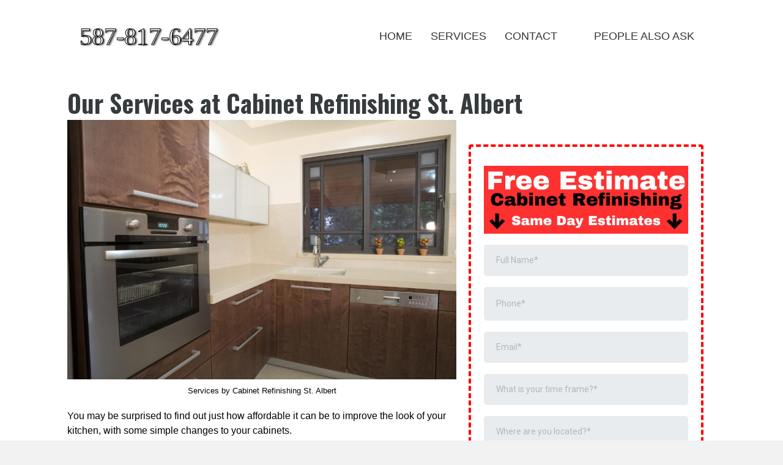

--- FILE ---
content_type: text/html; charset=UTF-8
request_url: https://cabinetrefinishingstalbert.com/services/
body_size: 13367
content:
<!DOCTYPE html>
<html lang="en-US" prefix="og: https://ogp.me/ns#">
<head>
<meta charset="UTF-8" />
<meta name="viewport" content="width=device-width, initial-scale=1.0" />
<meta http-equiv="X-UA-Compatible" content="IE=edge" />
<link rel="profile" href="http://gmpg.org/xfn/11" />
<link rel="pingback" href="https://cabinetrefinishingstalbert.com/xmlrpc.php" />
<!--[if lt IE 9]>
	<script src="https://cabinetrefinishingstalbert.com/wp-content/themes/bb-theme/js/html5shiv.js"></script>
	<script src="https://cabinetrefinishingstalbert.com/wp-content/themes/bb-theme/js/respond.min.js"></script>
<![endif]-->
	<meta name="robots" content="index" />
<script>window.__SA_DYO_INITIALIZED__=true;</script>

<!-- Search Engine Optimization by Rank Math - https://rankmath.com/ -->
<title>Services - Cabinet Refinishing St. Albert</title>
<meta name="description" content="Services we offer include cabinet refinishing and refacing as well as residential and commercial professional painting in St. Albert."/>
<meta name="robots" content="follow, index, max-snippet:-1, max-video-preview:-1, max-image-preview:large"/>
<link rel="canonical" href="https://cabinetrefinishingstalbert.com/services/" />
<meta property="og:locale" content="en_US" />
<meta property="og:type" content="article" />
<meta property="og:title" content="Services - Cabinet Refinishing St. Albert" />
<meta property="og:description" content="Services we offer include cabinet refinishing and refacing as well as residential and commercial professional painting in St. Albert." />
<meta property="og:url" content="https://cabinetrefinishingstalbert.com/services/" />
<meta property="og:site_name" content="Cabinet Refinishing St. Albert" />
<meta property="og:updated_time" content="2024-04-01T19:06:31+00:00" />
<meta property="og:image" content="https://cabinetrefinishingstalbert.com/wp-content/uploads/2021/01/Cabinet-Refinishing-St-Albert-Services-1024x683.jpg" />
<meta property="og:image:secure_url" content="https://cabinetrefinishingstalbert.com/wp-content/uploads/2021/01/Cabinet-Refinishing-St-Albert-Services-1024x683.jpg" />
<meta property="og:image:width" content="1024" />
<meta property="og:image:height" content="683" />
<meta property="og:image:alt" content="Services by Cabinet Refinishing St. Albert" />
<meta property="og:image:type" content="image/jpeg" />
<meta property="article:published_time" content="2017-07-22T08:41:44+00:00" />
<meta property="article:modified_time" content="2024-04-01T19:06:31+00:00" />
<meta name="twitter:card" content="summary_large_image" />
<meta name="twitter:title" content="Services - Cabinet Refinishing St. Albert" />
<meta name="twitter:description" content="Services we offer include cabinet refinishing and refacing as well as residential and commercial professional painting in St. Albert." />
<meta name="twitter:image" content="https://cabinetrefinishingstalbert.com/wp-content/uploads/2021/01/Cabinet-Refinishing-St-Albert-Services-1024x683.jpg" />
<meta name="twitter:label1" content="Time to read" />
<meta name="twitter:data1" content="1 minute" />
<script type="application/ld+json" class="rank-math-schema">{"@context":"https://schema.org","@graph":[{"@type":"Place","@id":"https://cabinetrefinishingstalbert.com/#place","address":{"@type":"PostalAddress","addressLocality":"St. Alberta","addressRegion":"Alberta"}},{"@type":"Organization","@id":"https://cabinetrefinishingstalbert.com/#organization","name":"Cabinet Refinishing St. Albert","url":"https://cabinetrefinishingstalbert.com","address":{"@type":"PostalAddress","addressLocality":"St. Alberta","addressRegion":"Alberta"},"description":"Cabinet refinishing experts located in St. Albert Alberta and serving all surrounding areas. ","location":{"@id":"https://cabinetrefinishingstalbert.com/#place"}},{"@type":"WebSite","@id":"https://cabinetrefinishingstalbert.com/#website","url":"https://cabinetrefinishingstalbert.com","name":"Cabinet Refinishing St. Albert","publisher":{"@id":"https://cabinetrefinishingstalbert.com/#organization"},"inLanguage":"en-US"},{"@type":"ImageObject","@id":"https://cabinetrefinishingstalbert.com/wp-content/uploads/2021/01/Cabinet-Refinishing-St-Albert-Services.jpg","url":"https://cabinetrefinishingstalbert.com/wp-content/uploads/2021/01/Cabinet-Refinishing-St-Albert-Services.jpg","width":"2121","height":"1414","caption":"Services by Cabinet Refinishing St. Albert","inLanguage":"en-US"},{"@type":"WebPage","@id":"https://cabinetrefinishingstalbert.com/services/#webpage","url":"https://cabinetrefinishingstalbert.com/services/","name":"Services - Cabinet Refinishing St. Albert","datePublished":"2017-07-22T08:41:44+00:00","dateModified":"2024-04-01T19:06:31+00:00","isPartOf":{"@id":"https://cabinetrefinishingstalbert.com/#website"},"primaryImageOfPage":{"@id":"https://cabinetrefinishingstalbert.com/wp-content/uploads/2021/01/Cabinet-Refinishing-St-Albert-Services.jpg"},"inLanguage":"en-US"},{"@type":"Person","@id":"https://cabinetrefinishingstalbert.com/author/mwhitney/","name":"mwhitney","url":"https://cabinetrefinishingstalbert.com/author/mwhitney/","image":{"@type":"ImageObject","@id":"https://secure.gravatar.com/avatar/f713962847381d1dc753911c5549342dc8b0875e70196d6db2b1262f145933d9?s=96&amp;d=mm&amp;r=g","url":"https://secure.gravatar.com/avatar/f713962847381d1dc753911c5549342dc8b0875e70196d6db2b1262f145933d9?s=96&amp;d=mm&amp;r=g","caption":"mwhitney","inLanguage":"en-US"},"worksFor":{"@id":"https://cabinetrefinishingstalbert.com/#organization"}},{"@type":"Article","headline":"Services - Cabinet Refinishing St. Albert","keywords":"Services","datePublished":"2017-07-22T08:41:44+00:00","dateModified":"2024-04-01T19:06:31+00:00","author":{"@id":"https://cabinetrefinishingstalbert.com/author/mwhitney/","name":"mwhitney"},"publisher":{"@id":"https://cabinetrefinishingstalbert.com/#organization"},"description":"Services we offer include cabinet refinishing and refacing as well as residential and commercial professional painting in St. Albert.","name":"Services - Cabinet Refinishing St. Albert","@id":"https://cabinetrefinishingstalbert.com/services/#richSnippet","isPartOf":{"@id":"https://cabinetrefinishingstalbert.com/services/#webpage"},"image":{"@id":"https://cabinetrefinishingstalbert.com/wp-content/uploads/2021/01/Cabinet-Refinishing-St-Albert-Services.jpg"},"inLanguage":"en-US","mainEntityOfPage":{"@id":"https://cabinetrefinishingstalbert.com/services/#webpage"}}]}</script>
<!-- /Rank Math WordPress SEO plugin -->

<link rel='dns-prefetch' href='//www.googletagmanager.com' />
<link rel='dns-prefetch' href='//fonts.googleapis.com' />
<link href='https://fonts.gstatic.com' crossorigin rel='preconnect' />
<link rel="alternate" type="application/rss+xml" title="Cabinet Refinishing St. Albert &raquo; Feed" href="https://cabinetrefinishingstalbert.com/feed/" />
<link rel="alternate" title="oEmbed (JSON)" type="application/json+oembed" href="https://cabinetrefinishingstalbert.com/wp-json/oembed/1.0/embed?url=https%3A%2F%2Fcabinetrefinishingstalbert.com%2Fservices%2F" />
<link rel="alternate" title="oEmbed (XML)" type="text/xml+oembed" href="https://cabinetrefinishingstalbert.com/wp-json/oembed/1.0/embed?url=https%3A%2F%2Fcabinetrefinishingstalbert.com%2Fservices%2F&#038;format=xml" />

<!-- LCSEO current path: services -->
<!-- LCSEO: no overrides found -->
<style id='wp-img-auto-sizes-contain-inline-css'>
img:is([sizes=auto i],[sizes^="auto," i]){contain-intrinsic-size:3000px 1500px}
/*# sourceURL=wp-img-auto-sizes-contain-inline-css */
</style>

<style id='wp-emoji-styles-inline-css'>

	img.wp-smiley, img.emoji {
		display: inline !important;
		border: none !important;
		box-shadow: none !important;
		height: 1em !important;
		width: 1em !important;
		margin: 0 0.07em !important;
		vertical-align: -0.1em !important;
		background: none !important;
		padding: 0 !important;
	}
/*# sourceURL=wp-emoji-styles-inline-css */
</style>
<link rel='stylesheet' id='wp-block-library-css' href='https://cabinetrefinishingstalbert.com/wp-includes/css/dist/block-library/style.min.css?ver=6.9' media='all' />
<style id='global-styles-inline-css'>
:root{--wp--preset--aspect-ratio--square: 1;--wp--preset--aspect-ratio--4-3: 4/3;--wp--preset--aspect-ratio--3-4: 3/4;--wp--preset--aspect-ratio--3-2: 3/2;--wp--preset--aspect-ratio--2-3: 2/3;--wp--preset--aspect-ratio--16-9: 16/9;--wp--preset--aspect-ratio--9-16: 9/16;--wp--preset--color--black: #000000;--wp--preset--color--cyan-bluish-gray: #abb8c3;--wp--preset--color--white: #ffffff;--wp--preset--color--pale-pink: #f78da7;--wp--preset--color--vivid-red: #cf2e2e;--wp--preset--color--luminous-vivid-orange: #ff6900;--wp--preset--color--luminous-vivid-amber: #fcb900;--wp--preset--color--light-green-cyan: #7bdcb5;--wp--preset--color--vivid-green-cyan: #00d084;--wp--preset--color--pale-cyan-blue: #8ed1fc;--wp--preset--color--vivid-cyan-blue: #0693e3;--wp--preset--color--vivid-purple: #9b51e0;--wp--preset--color--fl-heading-text: #333333;--wp--preset--color--fl-body-bg: #f2f2f2;--wp--preset--color--fl-body-text: #000000;--wp--preset--color--fl-accent: #2b7bb9;--wp--preset--color--fl-accent-hover: #2b7bb9;--wp--preset--color--fl-topbar-bg: #ffffff;--wp--preset--color--fl-topbar-text: #757575;--wp--preset--color--fl-topbar-link: #2b7bb9;--wp--preset--color--fl-topbar-hover: #2b7bb9;--wp--preset--color--fl-header-bg: #ffffff;--wp--preset--color--fl-header-text: #757575;--wp--preset--color--fl-header-link: #757575;--wp--preset--color--fl-header-hover: #2b7bb9;--wp--preset--color--fl-nav-bg: #ffffff;--wp--preset--color--fl-nav-link: #757575;--wp--preset--color--fl-nav-hover: #2b7bb9;--wp--preset--color--fl-content-bg: #ffffff;--wp--preset--color--fl-footer-widgets-bg: #ffffff;--wp--preset--color--fl-footer-widgets-text: #757575;--wp--preset--color--fl-footer-widgets-link: #2b7bb9;--wp--preset--color--fl-footer-widgets-hover: #2b7bb9;--wp--preset--color--fl-footer-bg: #ffffff;--wp--preset--color--fl-footer-text: #262626;--wp--preset--color--fl-footer-link: #2b7bb9;--wp--preset--color--fl-footer-hover: #2b7bb9;--wp--preset--gradient--vivid-cyan-blue-to-vivid-purple: linear-gradient(135deg,rgb(6,147,227) 0%,rgb(155,81,224) 100%);--wp--preset--gradient--light-green-cyan-to-vivid-green-cyan: linear-gradient(135deg,rgb(122,220,180) 0%,rgb(0,208,130) 100%);--wp--preset--gradient--luminous-vivid-amber-to-luminous-vivid-orange: linear-gradient(135deg,rgb(252,185,0) 0%,rgb(255,105,0) 100%);--wp--preset--gradient--luminous-vivid-orange-to-vivid-red: linear-gradient(135deg,rgb(255,105,0) 0%,rgb(207,46,46) 100%);--wp--preset--gradient--very-light-gray-to-cyan-bluish-gray: linear-gradient(135deg,rgb(238,238,238) 0%,rgb(169,184,195) 100%);--wp--preset--gradient--cool-to-warm-spectrum: linear-gradient(135deg,rgb(74,234,220) 0%,rgb(151,120,209) 20%,rgb(207,42,186) 40%,rgb(238,44,130) 60%,rgb(251,105,98) 80%,rgb(254,248,76) 100%);--wp--preset--gradient--blush-light-purple: linear-gradient(135deg,rgb(255,206,236) 0%,rgb(152,150,240) 100%);--wp--preset--gradient--blush-bordeaux: linear-gradient(135deg,rgb(254,205,165) 0%,rgb(254,45,45) 50%,rgb(107,0,62) 100%);--wp--preset--gradient--luminous-dusk: linear-gradient(135deg,rgb(255,203,112) 0%,rgb(199,81,192) 50%,rgb(65,88,208) 100%);--wp--preset--gradient--pale-ocean: linear-gradient(135deg,rgb(255,245,203) 0%,rgb(182,227,212) 50%,rgb(51,167,181) 100%);--wp--preset--gradient--electric-grass: linear-gradient(135deg,rgb(202,248,128) 0%,rgb(113,206,126) 100%);--wp--preset--gradient--midnight: linear-gradient(135deg,rgb(2,3,129) 0%,rgb(40,116,252) 100%);--wp--preset--font-size--small: 13px;--wp--preset--font-size--medium: 20px;--wp--preset--font-size--large: 36px;--wp--preset--font-size--x-large: 42px;--wp--preset--spacing--20: 0.44rem;--wp--preset--spacing--30: 0.67rem;--wp--preset--spacing--40: 1rem;--wp--preset--spacing--50: 1.5rem;--wp--preset--spacing--60: 2.25rem;--wp--preset--spacing--70: 3.38rem;--wp--preset--spacing--80: 5.06rem;--wp--preset--shadow--natural: 6px 6px 9px rgba(0, 0, 0, 0.2);--wp--preset--shadow--deep: 12px 12px 50px rgba(0, 0, 0, 0.4);--wp--preset--shadow--sharp: 6px 6px 0px rgba(0, 0, 0, 0.2);--wp--preset--shadow--outlined: 6px 6px 0px -3px rgb(255, 255, 255), 6px 6px rgb(0, 0, 0);--wp--preset--shadow--crisp: 6px 6px 0px rgb(0, 0, 0);}:where(.is-layout-flex){gap: 0.5em;}:where(.is-layout-grid){gap: 0.5em;}body .is-layout-flex{display: flex;}.is-layout-flex{flex-wrap: wrap;align-items: center;}.is-layout-flex > :is(*, div){margin: 0;}body .is-layout-grid{display: grid;}.is-layout-grid > :is(*, div){margin: 0;}:where(.wp-block-columns.is-layout-flex){gap: 2em;}:where(.wp-block-columns.is-layout-grid){gap: 2em;}:where(.wp-block-post-template.is-layout-flex){gap: 1.25em;}:where(.wp-block-post-template.is-layout-grid){gap: 1.25em;}.has-black-color{color: var(--wp--preset--color--black) !important;}.has-cyan-bluish-gray-color{color: var(--wp--preset--color--cyan-bluish-gray) !important;}.has-white-color{color: var(--wp--preset--color--white) !important;}.has-pale-pink-color{color: var(--wp--preset--color--pale-pink) !important;}.has-vivid-red-color{color: var(--wp--preset--color--vivid-red) !important;}.has-luminous-vivid-orange-color{color: var(--wp--preset--color--luminous-vivid-orange) !important;}.has-luminous-vivid-amber-color{color: var(--wp--preset--color--luminous-vivid-amber) !important;}.has-light-green-cyan-color{color: var(--wp--preset--color--light-green-cyan) !important;}.has-vivid-green-cyan-color{color: var(--wp--preset--color--vivid-green-cyan) !important;}.has-pale-cyan-blue-color{color: var(--wp--preset--color--pale-cyan-blue) !important;}.has-vivid-cyan-blue-color{color: var(--wp--preset--color--vivid-cyan-blue) !important;}.has-vivid-purple-color{color: var(--wp--preset--color--vivid-purple) !important;}.has-black-background-color{background-color: var(--wp--preset--color--black) !important;}.has-cyan-bluish-gray-background-color{background-color: var(--wp--preset--color--cyan-bluish-gray) !important;}.has-white-background-color{background-color: var(--wp--preset--color--white) !important;}.has-pale-pink-background-color{background-color: var(--wp--preset--color--pale-pink) !important;}.has-vivid-red-background-color{background-color: var(--wp--preset--color--vivid-red) !important;}.has-luminous-vivid-orange-background-color{background-color: var(--wp--preset--color--luminous-vivid-orange) !important;}.has-luminous-vivid-amber-background-color{background-color: var(--wp--preset--color--luminous-vivid-amber) !important;}.has-light-green-cyan-background-color{background-color: var(--wp--preset--color--light-green-cyan) !important;}.has-vivid-green-cyan-background-color{background-color: var(--wp--preset--color--vivid-green-cyan) !important;}.has-pale-cyan-blue-background-color{background-color: var(--wp--preset--color--pale-cyan-blue) !important;}.has-vivid-cyan-blue-background-color{background-color: var(--wp--preset--color--vivid-cyan-blue) !important;}.has-vivid-purple-background-color{background-color: var(--wp--preset--color--vivid-purple) !important;}.has-black-border-color{border-color: var(--wp--preset--color--black) !important;}.has-cyan-bluish-gray-border-color{border-color: var(--wp--preset--color--cyan-bluish-gray) !important;}.has-white-border-color{border-color: var(--wp--preset--color--white) !important;}.has-pale-pink-border-color{border-color: var(--wp--preset--color--pale-pink) !important;}.has-vivid-red-border-color{border-color: var(--wp--preset--color--vivid-red) !important;}.has-luminous-vivid-orange-border-color{border-color: var(--wp--preset--color--luminous-vivid-orange) !important;}.has-luminous-vivid-amber-border-color{border-color: var(--wp--preset--color--luminous-vivid-amber) !important;}.has-light-green-cyan-border-color{border-color: var(--wp--preset--color--light-green-cyan) !important;}.has-vivid-green-cyan-border-color{border-color: var(--wp--preset--color--vivid-green-cyan) !important;}.has-pale-cyan-blue-border-color{border-color: var(--wp--preset--color--pale-cyan-blue) !important;}.has-vivid-cyan-blue-border-color{border-color: var(--wp--preset--color--vivid-cyan-blue) !important;}.has-vivid-purple-border-color{border-color: var(--wp--preset--color--vivid-purple) !important;}.has-vivid-cyan-blue-to-vivid-purple-gradient-background{background: var(--wp--preset--gradient--vivid-cyan-blue-to-vivid-purple) !important;}.has-light-green-cyan-to-vivid-green-cyan-gradient-background{background: var(--wp--preset--gradient--light-green-cyan-to-vivid-green-cyan) !important;}.has-luminous-vivid-amber-to-luminous-vivid-orange-gradient-background{background: var(--wp--preset--gradient--luminous-vivid-amber-to-luminous-vivid-orange) !important;}.has-luminous-vivid-orange-to-vivid-red-gradient-background{background: var(--wp--preset--gradient--luminous-vivid-orange-to-vivid-red) !important;}.has-very-light-gray-to-cyan-bluish-gray-gradient-background{background: var(--wp--preset--gradient--very-light-gray-to-cyan-bluish-gray) !important;}.has-cool-to-warm-spectrum-gradient-background{background: var(--wp--preset--gradient--cool-to-warm-spectrum) !important;}.has-blush-light-purple-gradient-background{background: var(--wp--preset--gradient--blush-light-purple) !important;}.has-blush-bordeaux-gradient-background{background: var(--wp--preset--gradient--blush-bordeaux) !important;}.has-luminous-dusk-gradient-background{background: var(--wp--preset--gradient--luminous-dusk) !important;}.has-pale-ocean-gradient-background{background: var(--wp--preset--gradient--pale-ocean) !important;}.has-electric-grass-gradient-background{background: var(--wp--preset--gradient--electric-grass) !important;}.has-midnight-gradient-background{background: var(--wp--preset--gradient--midnight) !important;}.has-small-font-size{font-size: var(--wp--preset--font-size--small) !important;}.has-medium-font-size{font-size: var(--wp--preset--font-size--medium) !important;}.has-large-font-size{font-size: var(--wp--preset--font-size--large) !important;}.has-x-large-font-size{font-size: var(--wp--preset--font-size--x-large) !important;}
/*# sourceURL=global-styles-inline-css */
</style>

<style id='classic-theme-styles-inline-css'>
/*! This file is auto-generated */
.wp-block-button__link{color:#fff;background-color:#32373c;border-radius:9999px;box-shadow:none;text-decoration:none;padding:calc(.667em + 2px) calc(1.333em + 2px);font-size:1.125em}.wp-block-file__button{background:#32373c;color:#fff;text-decoration:none}
/*# sourceURL=/wp-includes/css/classic-themes.min.css */
</style>
<link rel='stylesheet' id='fl-builder-layout-30-css' href='https://cabinetrefinishingstalbert.com/wp-content/uploads/bb-plugin/cache/30-layout.css?ver=a51c63837323f9e8164ce847f70940ca' media='all' />
<link rel='stylesheet' id='dashicons-css' href='https://cabinetrefinishingstalbert.com/wp-includes/css/dashicons.min.css?ver=6.9' media='all' />
<link rel='stylesheet' id='LeadConnector-css' href='https://cabinetrefinishingstalbert.com/wp-content/plugins/leadconnector/public/css/lc-public.css?ver=3.0.18' media='all' />
<link rel='stylesheet' id='lc-theme-fixes-css' href='https://cabinetrefinishingstalbert.com/wp-content/plugins/leadconnector/assets/css/theme-fixes.css?ver=1768595429' media='all' />
<link rel='stylesheet' id='jquery-magnificpopup-css' href='https://cabinetrefinishingstalbert.com/wp-content/plugins/bb-plugin/css/jquery.magnificpopup.min.css?ver=2.10.0.5' media='all' />
<link rel='stylesheet' id='bootstrap-css' href='https://cabinetrefinishingstalbert.com/wp-content/themes/bb-theme/css/bootstrap.min.css?ver=1.7.19.1' media='all' />
<link rel='stylesheet' id='fl-automator-skin-css' href='https://cabinetrefinishingstalbert.com/wp-content/uploads/bb-theme/skin-6932591f0a1a3.css?ver=1.7.19.1' media='all' />
<link rel='stylesheet' id='fl-child-theme-css' href='https://cabinetrefinishingstalbert.com/wp-content/themes/bb-theme-child/style.css?ver=6.9' media='all' />
<link rel='stylesheet' id='fl-builder-google-fonts-b7324d42ac697bb1127c58811854661e-css' href='//fonts.googleapis.com/css?family=Oswald%3A700&#038;ver=6.9' media='all' />
<script src="https://cabinetrefinishingstalbert.com/wp-includes/js/jquery/jquery.min.js?ver=3.7.1" id="jquery-core-js"></script>
<script src="https://cabinetrefinishingstalbert.com/wp-includes/js/jquery/jquery-migrate.min.js?ver=3.4.1" id="jquery-migrate-js"></script>

<!-- Google tag (gtag.js) snippet added by Site Kit -->
<!-- Google Analytics snippet added by Site Kit -->
<script src="https://www.googletagmanager.com/gtag/js?id=GT-MKPDN7TQ" id="google_gtagjs-js" async></script>
<script id="google_gtagjs-js-after">
window.dataLayer = window.dataLayer || [];function gtag(){dataLayer.push(arguments);}
gtag("set","linker",{"domains":["cabinetrefinishingstalbert.com"]});
gtag("js", new Date());
gtag("set", "developer_id.dZTNiMT", true);
gtag("config", "GT-MKPDN7TQ");
 window._googlesitekit = window._googlesitekit || {}; window._googlesitekit.throttledEvents = []; window._googlesitekit.gtagEvent = (name, data) => { var key = JSON.stringify( { name, data } ); if ( !! window._googlesitekit.throttledEvents[ key ] ) { return; } window._googlesitekit.throttledEvents[ key ] = true; setTimeout( () => { delete window._googlesitekit.throttledEvents[ key ]; }, 5 ); gtag( "event", name, { ...data, event_source: "site-kit" } ); }; 
//# sourceURL=google_gtagjs-js-after
</script>
<link rel="https://api.w.org/" href="https://cabinetrefinishingstalbert.com/wp-json/" /><link rel="alternate" title="JSON" type="application/json" href="https://cabinetrefinishingstalbert.com/wp-json/wp/v2/pages/30" /><link rel="EditURI" type="application/rsd+xml" title="RSD" href="https://cabinetrefinishingstalbert.com/xmlrpc.php?rsd" />
<meta name="generator" content="WordPress 6.9" />
<link rel='shortlink' href='https://cabinetrefinishingstalbert.com/?p=30' />
<meta name="generator" content="Site Kit by Google 1.170.0" /><style id="mystickymenu" type="text/css">#mysticky-nav { width:100%; position: static; height: auto !important; }#mysticky-nav.wrapfixed { position:fixed; left: 0px; margin-top:0px;  z-index: 99990; -webkit-transition: 0.3s; -moz-transition: 0.3s; -o-transition: 0.3s; transition: 0.3s; -ms-filter:"progid:DXImageTransform.Microsoft.Alpha(Opacity=90)"; filter: alpha(opacity=90); opacity:0.9; background-color: #f7f5e7;}#mysticky-nav.wrapfixed .myfixed{ background-color: #f7f5e7; position: relative;top: auto;left: auto;right: auto;}#mysticky-nav .myfixed { margin:0 auto; float:none; border:0px; background:none; max-width:100%; }</style>			<style type="text/css">
																															</style>
			<script src="https://widgets.leadconnectorhq.com/loader.js" data-resources-url="https://widgets.leadconnectorhq.com/chat-widget/loader.js" data-widget-id="67c8c7f15b4b0078486dea37" data-server-u-r-l="https://services.leadconnectorhq.com/forms" data-marketplace-u-r-l="https://services.leadconnectorhq.com"></script>		<style id="wp-custom-css">
			.grecaptcha-badge { 
    visibility: hidden;
}
		</style>
		<script>
document.addEventListener('wpcf7mailsent', function(event) {
	location = '/success/';
}, false );
</script>
<script>
jQuery(document).ready(function( $ ) {
$(".fl-page-header-logo a").attr("href", "tel:5878176477");
});
</script>
<link href="https://fonts.googleapis.com/css?family=Montserrat:100,100i,200,200i,300,300i,400,400i,500,500i,600,600i,700,700i,800,800i,900,900i" rel="stylesheet">
	<!-- Global site tag (gtag.js) - Google Analytics -->
<script async src="https://www.googletagmanager.com/gtag/js?id=UA-188904495-1"></script>
<script>
  window.dataLayer = window.dataLayer || [];
  function gtag(){dataLayer.push(arguments);}
  gtag('js', new Date());

  gtag('config', 'UA-188904495-1');
</script>

</head>

<body class="wp-singular page-template-default page page-id-30 wp-theme-bb-theme wp-child-theme-bb-theme-child fl-builder fl-builder-2-10-0-5 fl-theme-1-7-19-1 fl-no-js fl-framework-bootstrap fl-preset-default fl-full-width" itemscope="itemscope" itemtype="http://schema.org/WebPage">
<a aria-label="Skip to content" class="fl-screen-reader-text" href="#fl-main-content">Skip to content</a><div class="fl-page">
	<header class="fl-page-header fl-page-header-primary fl-page-nav-right fl-page-nav-toggle-button fl-page-nav-toggle-visible-mobile" itemscope="itemscope" itemtype="https://schema.org/WPHeader"  role="banner">
	<div class="fl-page-header-wrap">
		<div class="fl-page-header-container container">
			<div class="fl-page-header-row row">
				<div class="col-sm-12 col-md-4 fl-page-header-logo-col">
					<div class="fl-page-header-logo" itemscope="itemscope" itemtype="https://schema.org/Organization">
						<a href="https://cabinetrefinishingstalbert.com/" itemprop="url"><div class="fl-logo-text" itemprop="name">587-817-6477</div></a>
											</div>
				</div>
				<div class="col-sm-12 col-md-8 fl-page-nav-col">
					<div class="fl-page-nav-wrap">
						<nav class="fl-page-nav fl-nav navbar navbar-default navbar-expand-md" aria-label="Header Menu" itemscope="itemscope" itemtype="https://schema.org/SiteNavigationElement" role="navigation">
							<button type="button" class="navbar-toggle navbar-toggler" data-toggle="collapse" data-target=".fl-page-nav-collapse">
								<span>Menu</span>
							</button>
							<div class="fl-page-nav-collapse collapse navbar-collapse">
								<ul id="menu-main-menu" class="nav navbar-nav navbar-right menu fl-theme-menu"><li id="menu-item-39" class="menu-item menu-item-type-post_type menu-item-object-page menu-item-home menu-item-39 nav-item"><a href="https://cabinetrefinishingstalbert.com/" class="nav-link">Home</a></li>
<li id="menu-item-38" class="menu-item menu-item-type-post_type menu-item-object-page current-menu-item page_item page-item-30 current_page_item menu-item-has-children menu-item-38 nav-item"><a href="https://cabinetrefinishingstalbert.com/services/" aria-current="page" class="nav-link">Services</a><div class="fl-submenu-icon-wrap"><span class="fl-submenu-toggle-icon"></span></div>
<ul class="sub-menu">
	<li id="menu-item-1213" class="menu-item menu-item-type-custom menu-item-object-custom menu-item-1213 nav-item"><a href="https://cabinetrefinishingstalbert.com/cabinet-refinishing/" class="nav-link">Cabinet Refinishing</a></li>
	<li id="menu-item-37" class="menu-item menu-item-type-post_type menu-item-object-page menu-item-37 nav-item"><a href="https://cabinetrefinishingstalbert.com/kitchen-cabinet-refinishing/" class="nav-link">Kitchen Cabinet Refinishing</a></li>
	<li id="menu-item-74" class="menu-item menu-item-type-post_type menu-item-object-page menu-item-74 nav-item"><a href="https://cabinetrefinishingstalbert.com/kitchen-cabinet-refacing/" class="nav-link">Kitchen Cabinet Refacing</a></li>
	<li id="menu-item-73" class="menu-item menu-item-type-post_type menu-item-object-page menu-item-73 nav-item"><a href="https://cabinetrefinishingstalbert.com/kitchen-cabinet-repainting/" class="nav-link">Kitchen Cabinet Repainting</a></li>
	<li id="menu-item-72" class="menu-item menu-item-type-post_type menu-item-object-page menu-item-72 nav-item"><a href="https://cabinetrefinishingstalbert.com/residential-painting/" class="nav-link">Residential Painting</a></li>
	<li id="menu-item-284" class="menu-item menu-item-type-post_type menu-item-object-page menu-item-284 nav-item"><a href="https://cabinetrefinishingstalbert.com/commercial-painting/" class="nav-link">Commercial Painting</a></li>
	<li id="menu-item-285" class="menu-item menu-item-type-post_type menu-item-object-page menu-item-285 nav-item"><a href="https://cabinetrefinishingstalbert.com/house-painters/" class="nav-link">House Painters</a></li>
</ul>
</li>
<li id="menu-item-76" class="menu-item menu-item-type-post_type menu-item-object-page menu-item-has-children menu-item-76 nav-item"><a href="https://cabinetrefinishingstalbert.com/contact/" class="nav-link">Contact</a><div class="fl-submenu-icon-wrap"><span class="fl-submenu-toggle-icon"></span></div>
<ul class="sub-menu">
	<li id="menu-item-75" class="menu-item menu-item-type-post_type menu-item-object-page menu-item-75 nav-item"><a href="https://cabinetrefinishingstalbert.com/about/" class="nav-link">About</a></li>
</ul>
</li>
<li id="menu-item-708" class="menu-item menu-item-type-custom menu-item-object-custom menu-item-708 nav-item"><a href="https://www.facebook.com/Cabinet-Refinishing-St-Albert-105080135432482" class="nav-link"><i class="fab fa-facebook-square"></i></a></li>
<li id="menu-item-1240" class="menu-item menu-item-type-post_type menu-item-object-page menu-item-1240 nav-item"><a href="https://cabinetrefinishingstalbert.com/cabinet-refinishing-in-st-albert-alberta/" class="nav-link">People Also Ask</a></li>
</ul>							</div>
						</nav>
					</div>
				</div>
			</div>
		</div>
	</div>
</header><!-- .fl-page-header -->
	<div class="fl-page-content" itemprop="mainContentOfPage">
	
		
<div class="fl-content-full container">
	<div class="row">
		<div class="fl-content col-md-12">
			<article class="fl-post post-30 page type-page status-publish has-post-thumbnail hentry" id="fl-post-30" itemscope="itemscope" itemtype="https://schema.org/CreativeWork">

			<div class="fl-post-content clearfix" itemprop="text">
		<div class="fl-builder-content fl-builder-content-30 fl-builder-content-primary fl-builder-global-templates-locked" data-post-id="30"><div class="fl-row fl-row-fixed-width fl-row-bg-none fl-node-59730fe369fa8 fl-row-default-height fl-row-align-center" data-node="59730fe369fa8">
	<div class="fl-row-content-wrap">
						<div class="fl-row-content fl-row-fixed-width fl-node-content">
		
<div class="fl-col-group fl-node-5b993b199ad96" data-node="5b993b199ad96">
			<div class="fl-col fl-node-5b993b199b010 fl-col-bg-color" data-node="5b993b199b010">
	<div class="fl-col-content fl-node-content"><div class="fl-module fl-module-heading fl-node-597311e430473" data-node="597311e430473">
	<div class="fl-module-content fl-node-content">
		<h1 class="fl-heading">
		<span class="fl-heading-text">Our Services at Cabinet Refinishing St. Albert</span>
	</h1>
	</div>
</div>
</div>
</div>
	</div>

<div class="fl-col-group fl-node-5b8e66f3e7d80" data-node="5b8e66f3e7d80">
			<div class="fl-col fl-node-5b8e66f3e830c fl-col-bg-color" data-node="5b8e66f3e830c">
	<div class="fl-col-content fl-node-content"><div class="fl-module fl-module-photo fl-node-5b993b5834a84" data-node="5b993b5834a84">
	<div class="fl-module-content fl-node-content">
		<div role="figure" aria-labelledby="caption-5b993b5834a84" class="fl-photo fl-photo-align-center" itemscope itemtype="https://schema.org/ImageObject">
	<div class="fl-photo-content fl-photo-img-jpg">
				<img fetchpriority="high" decoding="async" class="fl-photo-img wp-image-572 size-large" src="https://cabinetrefinishingstalbert.com/wp-content/uploads/2021/01/Cabinet-Refinishing-St-Albert-Services-1024x683.jpg" alt="Services by Cabinet Refinishing St. Albert" height="683" width="1024" title="Cabinet Refinishing St Albert - Services"  itemprop="image" srcset="https://cabinetrefinishingstalbert.com/wp-content/uploads/2021/01/Cabinet-Refinishing-St-Albert-Services-1024x683.jpg 1024w, https://cabinetrefinishingstalbert.com/wp-content/uploads/2021/01/Cabinet-Refinishing-St-Albert-Services-300x200.jpg 300w, https://cabinetrefinishingstalbert.com/wp-content/uploads/2021/01/Cabinet-Refinishing-St-Albert-Services-768x512.jpg 768w, https://cabinetrefinishingstalbert.com/wp-content/uploads/2021/01/Cabinet-Refinishing-St-Albert-Services-1536x1024.jpg 1536w, https://cabinetrefinishingstalbert.com/wp-content/uploads/2021/01/Cabinet-Refinishing-St-Albert-Services-2048x1365.jpg 2048w" sizes="(max-width: 1024px) 100vw, 1024px" />
					</div>
		<div id="caption-5b993b5834a84" itemprop="caption" class="fl-photo-caption fl-photo-caption-below">Services by Cabinet Refinishing St. Albert</div>
	</div>
	</div>
</div>
<div class="fl-module fl-module-rich-text fl-node-5973106c11dca" data-node="5973106c11dca">
	<div class="fl-module-content fl-node-content">
		<div class="fl-rich-text">
	<p>You may be surprised to find out just how affordable it can be to improve the look of your kitchen, with some simple changes to your cabinets.</p>
<p>If you’re tired of the appearance of your kitchen and are looking for a way to update its appearance, consider contacting Cabinet Refinishing St. Albert to refinish, repaint, or reface it for you.</p>
<p>It doesn’t matter what condition your kitchen may currently be in, we have the skills needed to make it look better than it looks now.</p>
<p>These are some rather easy changes that can be made to your kitchen cabinets that will have a great impact on the appearance of your kitchen.</p>
<p>When you want to receive the best value for your money, you're sure to do so by allowing us to assume responsibility for the work that has to be done.</p>
<p>&nbsp;</p>
<ul>
<li><a href="https://cabinetrefinishingstalbert.com/kitchen-cabinet-refinishing/"><strong>Kitchen Cabinet Refinishing</strong></a></li>
<li><a href="https://cabinetrefinishingstalbert.com/kitchen-cabinet-refacing/"><strong>Kitchen Cabinet Refacing</strong></a></li>
<li><a href="https://cabinetrefinishingstalbert.com/kitchen-cabinet-repainting/"><strong>Kitchen Cabinet Repainting</strong></a></li>
<li><a href="https://cabinetrefinishingstalbert.com/residential-painting/"><strong>Residential Painting</strong></a></li>
<li><a href="https://cabinetrefinishingstalbert.com/commercial-painting/"><strong>Commercial Painting</strong></a></li>
<li><a href="https://cabinetrefinishingstalbert.com/house-painters/"><strong>House Painting</strong></a></li>
</ul>
<p>&nbsp;</p>
<p>The things that we can do to improve the appearance of your kitchen, maybe things that you think that you can do yourself.</p>
<p>However, if you want a professional job, well-done, you can rely on us to help with your service needs at <a class="wpil_keyword_link" href="/cabinet-refinishing/"   title="Cabinet Refinishing" data-wpil-keyword-link="linked"  data-wpil-monitor-id="4">Cabinet Refinishing</a> St. Albert. You are sure to receive the quality of service that you want when you allow us to assume responsibility for the work that has to be done.</p>
<p>We are widely known for the quality of service that we offer, no matter the extent of your service needs.</p>
</div>
	</div>
</div>
</div>
</div>
			<div class="fl-col fl-node-5b8e66fb5225f fl-col-bg-color fl-col-small" data-node="5b8e66fb5225f">
	<div class="fl-col-content fl-node-content"><div class="fl-module fl-module-html fl-node-61258c89b6159" data-node="61258c89b6159">
	<div class="fl-module-content fl-node-content">
		<div class="fl-html">
	<iframe
  src="https://link.msgsndr.com/widget/form/HxPCjJ7ED1D0aAp5rlwy"
  style="width:100%;height:100%;border:none;border-radius:4px"
  id="inline-HxPCjJ7ED1D0aAp5rlwy" 
  data-layout="{'id':'INLINE'}"
  data-trigger-type="alwaysShow"
  data-trigger-value=""
  data-activation-type="alwaysActivated"
  data-activation-value=""
  data-deactivation-type="neverDeactivate"
  data-deactivation-value=""
  data-form-name="Cabinet Refinishing St. Albert Website Form"
  data-height="993"
  data-layout-iframe-id="inline-HxPCjJ7ED1D0aAp5rlwy"
  data-form-id="HxPCjJ7ED1D0aAp5rlwy"
  title="Cabinet Refinishing St. Albert Website Form"
      >
</iframe>
<script src="https://link.msgsndr.com/js/form_embed.js"></script></div>
	</div>
</div>
</div>
</div>
	</div>

<div class="fl-col-group fl-node-601ef497c1f59" data-node="601ef497c1f59">
			<div class="fl-col fl-node-601ef497c1fcc fl-col-bg-color fl-col-has-cols" data-node="601ef497c1fcc">
	<div class="fl-col-content fl-node-content"><div class="fl-module fl-module-heading fl-node-6024f08b04bb7" data-node="6024f08b04bb7">
	<div class="fl-module-content fl-node-content">
		<h6 class="fl-heading">
		<span class="fl-heading-text">Neighbourhoods of St. Albert</span>
	</h6>
	</div>
</div>

<div class="fl-col-group fl-node-601ef4be6f327 fl-col-group-nested" data-node="601ef4be6f327">
			<div class="fl-col fl-node-601ef4be6f38d fl-col-bg-color fl-col-small" data-node="601ef4be6f38d">
	<div class="fl-col-content fl-node-content"><div class="fl-module fl-module-rich-text fl-node-6024f095bb1af" data-node="6024f095bb1af">
	<div class="fl-module-content fl-node-content">
		<div class="fl-rich-text">
	<p style="text-align: center;"><a href="https://goo.gl/maps/nXk4E4T5qVsZwhW67" target="_blank" rel="noopener">Akinsdale</a></p>
<p style="text-align: center;"><a href="https://goo.gl/maps/RhNU7JFkoBvk1Ns5A" target="_blank" rel="noopener">Braeside</a></p>
<p style="text-align: center;"><a href="https://goo.gl/maps/fCXdnnMTAdzVzu8g8" target="_blank" rel="noopener">Deer Ridge</a></p>
<p style="text-align: center;"><a href="https://goo.gl/maps/bT4T8Kwnpiy6tJ7T7" target="_blank" rel="noopener">Downtown</a></p>
<p style="text-align: center;"><a href="https://goo.gl/maps/xMWg53eUVh2GNzRs7" target="_blank" rel="noopener">Erin Ridge</a></p>
<p style="text-align: center;">
</div>
	</div>
</div>
</div>
</div>
			<div class="fl-col fl-node-601ef4be6f38f fl-col-bg-color fl-col-small" data-node="601ef4be6f38f">
	<div class="fl-col-content fl-node-content"><div class="fl-module fl-module-rich-text fl-node-6024f0a04292a" data-node="6024f0a04292a">
	<div class="fl-module-content fl-node-content">
		<div class="fl-rich-text">
	<p style="text-align: center;"><a href="https://goo.gl/maps/GmqKUJbKSVDDx72y6" target="_blank" rel="noopener">Erin Ridge North</a></p>
<p style="text-align: center;"><a href="https://goo.gl/maps/umxgkyzqb4D1v6Ma6" target="_blank" rel="noopener">Forest Lawn</a></p>
<p style="text-align: center;"><a href="https://goo.gl/maps/XaG3Sxu2AfcjbqJy6" target="_blank" rel="noopener">Grandin</a></p>
<p style="text-align: center;"><a href="https://goo.gl/maps/Quw3Ya5LMHxH7yjd8" target="_blank" rel="noopener">Heritage Lakes</a></p>
<p style="text-align: center;"><a href="https://goo.gl/maps/LPw4fKXHMZmDhedG8" target="_blank" rel="noopener">Inglewood</a></p>
</div>
	</div>
</div>
</div>
</div>
			<div class="fl-col fl-node-601ef4be6f391 fl-col-bg-color fl-col-small" data-node="601ef4be6f391">
	<div class="fl-col-content fl-node-content"><div class="fl-module fl-module-rich-text fl-node-6024f0b305c4a" data-node="6024f0b305c4a">
	<div class="fl-module-content fl-node-content">
		<div class="fl-rich-text">
	<p style="text-align: center;"><a href="https://goo.gl/maps/rXUV59iHvJyzms4f8" target="_blank" rel="noopener">Jensen Lakes</a></p>
<p style="text-align: center;"><a href="https://goo.gl/maps/g2mqQHtY5W2hHnuG7" target="_blank" rel="noopener">Kingswood</a></p>
<p style="text-align: center;"><a href="https://goo.gl/maps/CbQbeySpprjjyyxX6" target="_blank" rel="noopener">Lacombe Park</a></p>
<p style="text-align: center;"><a href="https://goo.gl/maps/sxS2uufbMfujM82UA" target="_blank" rel="noopener">Mission</a></p>
<p style="text-align: center;"><a href="https://goo.gl/maps/jYQhrUBEHYdB6fc78" target="_blank" rel="noopener">North Ridge</a></p>
</div>
	</div>
</div>
</div>
</div>
			<div class="fl-col fl-node-601ef4be6f392 fl-col-bg-color fl-col-small" data-node="601ef4be6f392">
	<div class="fl-col-content fl-node-content"><div class="fl-module fl-module-rich-text fl-node-6024f0bdee071" data-node="6024f0bdee071">
	<div class="fl-module-content fl-node-content">
		<div class="fl-rich-text">
	<p style="text-align: center;"><a href="https://goo.gl/maps/VQnd9bHh127cCags5" target="_blank" rel="noopener">Oakmont</a></p>
<p style="text-align: center;"><a href="https://goo.gl/maps/3bBKzTA9pF5mzvDGA" target="_blank" rel="noopener">Pineview</a></p>
<p style="text-align: center;"><a href="https://www.google.com/maps/search/riverside+st+albert/@53.6411347,-113.6295509,13z/data=!3m1!4b1" target="_blank" rel="noopener">Riverside</a></p>
<p style="text-align: center;"><a href="https://goo.gl/maps/fSQmoFgxvgwFkWscA" target="_blank" rel="noopener">Sturgeon Heights</a></p>
<p style="text-align: center;"><a href="https://goo.gl/maps/TzmUPDHfzthxoyGJ6" target="_blank" rel="noopener">Woodlands</a></p>
</div>
	</div>
</div>
</div>
</div>
	</div>

<div class="fl-col-group fl-node-60260d0b0e7f5 fl-col-group-nested" data-node="60260d0b0e7f5">
			<div class="fl-col fl-node-60260d0b0f0f6 fl-col-bg-color" data-node="60260d0b0f0f6">
	<div class="fl-col-content fl-node-content"><div class="fl-module fl-module-heading fl-node-60260d428161b" data-node="60260d428161b">
	<div class="fl-module-content fl-node-content">
		<h6 class="fl-heading">
		<span class="fl-heading-text">Things to do in St. Albert Alberta</span>
	</h6>
	</div>
</div>
</div>
</div>
	</div>

<div class="fl-col-group fl-node-60260d0da966a fl-col-group-nested" data-node="60260d0da966a">
			<div class="fl-col fl-node-60260d0da9fce fl-col-bg-color fl-col-small" data-node="60260d0da9fce">
	<div class="fl-col-content fl-node-content"><div class="fl-module fl-module-photo fl-node-60260da5701ac" data-node="60260da5701ac">
	<div class="fl-module-content fl-node-content">
		<div role="figure" aria-labelledby="caption-60260da5701ac" class="fl-photo fl-photo-align-center" itemscope itemtype="https://schema.org/ImageObject">
	<div class="fl-photo-content fl-photo-img-jpg">
				<a href="https://www.google.com/travel/things-to-do/see-all?g2lb=2502548,2503780,4258168,4270442,4306835,4317915,4328159,4371334,4401769,4419364,4463666,4482194,4482438,4486153,4491349,4495816,4496891,4270859,4284970,4291517&#038;hl=en-PH&#038;gl=ph&#038;un=1&#038;dest_mid=/m/01wlj8&#038;dest_state_type=sattd&#038;dest_src=ts&#038;poi_mid=/g/1tf15kcl&#038;sa=X&#038;ved=2ahUKEwid6IyIyuPuAhXDDaYKHVR8DZ4Q69EBKAAwAHoECAcQBw" target="_blank" rel="noopener" itemprop="url">
				<img loading="lazy" decoding="async" class="fl-photo-img wp-image-640 size-full" src="https://cabinetrefinishingstalbert.com/wp-content/uploads/2021/02/St.-Albert-Botanic-Park.jpg" alt="St. Albert Botanic Park St. Albert Alberta" height="130" width="210" title="St. Albert Botanic Park"  itemprop="image" />
				</a>
					</div>
		<div id="caption-60260da5701ac" itemprop="caption" class="fl-photo-caption fl-photo-caption-below">St. Albert Botanic Park</div>
	</div>
	</div>
</div>
</div>
</div>
			<div class="fl-col fl-node-60260d0da9fd1 fl-col-bg-color fl-col-small" data-node="60260d0da9fd1">
	<div class="fl-col-content fl-node-content"><div class="fl-module fl-module-photo fl-node-60260ded68461" data-node="60260ded68461">
	<div class="fl-module-content fl-node-content">
		<div role="figure" aria-labelledby="caption-60260ded68461" class="fl-photo fl-photo-align-center" itemscope itemtype="https://schema.org/ImageObject">
	<div class="fl-photo-content fl-photo-img-jpg">
				<a href="https://www.google.com/travel/things-to-do/see-all?g2lb=2502548%2C2503780%2C4258168%2C4270442%2C4306835%2C4317915%2C4328159%2C4371334%2C4401769%2C4419364%2C4463666%2C4482194%2C4482438%2C4486153%2C4491349%2C4495816%2C4496891%2C4270859%2C4284970%2C4291517&#038;hl=en-PH&#038;gl=ph&#038;un=1&#038;dest_mid=%2Fm%2F01wlj8&#038;dest_state_type=sattd&#038;dest_src=ts&#038;sa=X&#038;ved=2ahUKEwid6IyIyuPuAhXDDaYKHVR8DZ4Q69EBKAEwAHoECAcQCQ#ttdm=53.641435_-113.618050_14" target="_blank" rel="noopener" itemprop="url">
				<img loading="lazy" decoding="async" class="fl-photo-img wp-image-642 size-full" src="https://cabinetrefinishingstalbert.com/wp-content/uploads/2021/02/Musee-Heritage-Museum.jpg" alt="Musee Heritage Museum St. Albert Alberta" height="130" width="210" title="Musee Heritage Museum"  itemprop="image" />
				</a>
					</div>
		<div id="caption-60260ded68461" itemprop="caption" class="fl-photo-caption fl-photo-caption-below">Musee Heritage Museum</div>
	</div>
	</div>
</div>
</div>
</div>
			<div class="fl-col fl-node-60260d0da9fd3 fl-col-bg-color fl-col-small" data-node="60260d0da9fd3">
	<div class="fl-col-content fl-node-content"><div class="fl-module fl-module-photo fl-node-60260e1d3a448" data-node="60260e1d3a448">
	<div class="fl-module-content fl-node-content">
		<div role="figure" aria-labelledby="caption-60260e1d3a448" class="fl-photo fl-photo-align-center" itemscope itemtype="https://schema.org/ImageObject">
	<div class="fl-photo-content fl-photo-img-jpg">
				<a href="https://www.google.com/travel/things-to-do/see-all?g2lb=2502548,2503780,4258168,4270442,4306835,4317915,4328159,4371334,4401769,4419364,4463666,4482194,4482438,4486153,4491349,4495816,4496891,4270859,4284970,4291517&#038;hl=en-PH&#038;gl=ph&#038;un=1&#038;dest_mid=/m/01wlj8&#038;dest_state_type=sattd&#038;dest_src=ts&#038;poi_mid=/g/1v2f05s8&#038;sa=X&#038;ved=2ahUKEwid6IyIyuPuAhXDDaYKHVR8DZ4Q69EBKAIwAHoECAcQCw" target="_blank" rel="noopener" itemprop="url">
				<img loading="lazy" decoding="async" class="fl-photo-img wp-image-644 size-full" src="https://cabinetrefinishingstalbert.com/wp-content/uploads/2021/02/Father-Lacombe-Chapel.jpg" alt="Father Lacombe Chapel St. Albert AB" height="130" width="210" title="Father Lacombe Chapel"  itemprop="image" />
				</a>
					</div>
		<div id="caption-60260e1d3a448" itemprop="caption" class="fl-photo-caption fl-photo-caption-below">Father Lacombe Chapel</div>
	</div>
	</div>
</div>
</div>
</div>
	</div>

<div class="fl-col-group fl-node-60260d1024ea4 fl-col-group-nested" data-node="60260d1024ea4">
			<div class="fl-col fl-node-60260d1025742 fl-col-bg-color fl-col-small" data-node="60260d1025742">
	<div class="fl-col-content fl-node-content"><div class="fl-module fl-module-photo fl-node-60260e492a850" data-node="60260e492a850">
	<div class="fl-module-content fl-node-content">
		<div role="figure" aria-labelledby="caption-60260e492a850" class="fl-photo fl-photo-align-center" itemscope itemtype="https://schema.org/ImageObject">
	<div class="fl-photo-content fl-photo-img-jpg">
				<a href="https://www.google.com/travel/things-to-do/see-all?g2lb=2502548%2C2503780%2C4258168%2C4270442%2C4306835%2C4317915%2C4328159%2C4371334%2C4401769%2C4419364%2C4463666%2C4482194%2C4482438%2C4486153%2C4491349%2C4495816%2C4496891%2C4270859%2C4284970%2C4291517&#038;hl=en-PH&#038;gl=ph&#038;un=1&#038;dest_mid=%2Fm%2F01wlj8&#038;dest_state_type=sattd&#038;dest_src=ts&#038;sa=X&#038;ved=2ahUKEwid6IyIyuPuAhXDDaYKHVR8DZ4Q69EBKAMwAHoECAcQDQ" target="_blank" rel="noopener" itemprop="url">
				<img loading="lazy" decoding="async" class="fl-photo-img wp-image-646 size-full" src="https://cabinetrefinishingstalbert.com/wp-content/uploads/2021/02/Red-Willow-Park.jpg" alt="Red Willow Park St. Albert AB" height="130" width="210" title="Red Willow Park"  itemprop="image" />
				</a>
					</div>
		<div id="caption-60260e492a850" itemprop="caption" class="fl-photo-caption fl-photo-caption-below">Red Willow Park</div>
	</div>
	</div>
</div>
</div>
</div>
			<div class="fl-col fl-node-60260d1025745 fl-col-bg-color fl-col-small" data-node="60260d1025745">
	<div class="fl-col-content fl-node-content"><div class="fl-module fl-module-photo fl-node-60260e840eeb9" data-node="60260e840eeb9">
	<div class="fl-module-content fl-node-content">
		<div role="figure" aria-labelledby="caption-60260e840eeb9" class="fl-photo fl-photo-align-center" itemscope itemtype="https://schema.org/ImageObject">
	<div class="fl-photo-content fl-photo-img-jpg">
				<a href="https://www.google.com/travel/things-to-do?g2lb=2502548%2C2503780%2C4258168%2C4270442%2C4306835%2C4317915%2C4328159%2C4371334%2C4401769%2C4419364%2C4463666%2C4482194%2C4482438%2C4486153%2C4491349%2C4495816%2C4496891%2C4270859%2C4284970%2C4291517&#038;hl=en-PH&#038;gl=ph&#038;un=1&#038;dest_mid=%2Fm%2F01wlj8&#038;dest_state_type=main&#038;dest_src=ts&#038;sa=X&#038;ved=2ahUKEwid6IyIyuPuAhXDDaYKHVR8DZ4QuL0BMAB6BAgHEBM#ttdm=53.633646_-113.632524_14&#038;ttdmf=%252Fg%252F11c6_spccy" target="_blank" rel="noopener" itemprop="url">
				<img loading="lazy" decoding="async" class="fl-photo-img wp-image-648 size-full" src="https://cabinetrefinishingstalbert.com/wp-content/uploads/2021/02/St.-Albert-Grain-Elevator-Park.jpg" alt="St. Albert Grain Elevator Park St. Albert AB" height="130" width="210" title="St. Albert Grain Elevator Park"  itemprop="image" />
				</a>
					</div>
		<div id="caption-60260e840eeb9" itemprop="caption" class="fl-photo-caption fl-photo-caption-below">St. Albert Grain Elevator Park</div>
	</div>
	</div>
</div>
</div>
</div>
			<div class="fl-col fl-node-60260d1025747 fl-col-bg-color fl-col-small" data-node="60260d1025747">
	<div class="fl-col-content fl-node-content"><div class="fl-module fl-module-photo fl-node-60260eb3b8863" data-node="60260eb3b8863">
	<div class="fl-module-content fl-node-content">
		<div role="figure" aria-labelledby="caption-60260eb3b8863" class="fl-photo fl-photo-align-center" itemscope itemtype="https://schema.org/ImageObject">
	<div class="fl-photo-content fl-photo-img-jpg">
				<a href="https://www.google.com/travel/things-to-do/see-all?g2lb=2502548%2C2503780%2C4258168%2C4270442%2C4306835%2C4317915%2C4328159%2C4371334%2C4401769%2C4419364%2C4463666%2C4482194%2C4482438%2C4486153%2C4491349%2C4495816%2C4496891%2C4270859%2C4284970%2C4291517&#038;hl=en-PH&#038;gl=ph&#038;un=1&#038;dest_mid=%2Fm%2F01wlj8&#038;dest_state_type=sattd&#038;dest_src=ts&#038;sa=X&#038;ved=2ahUKEwid6IyIyuPuAhXDDaYKHVR8DZ4Q69EBKAUwAHoECAcQEQ#ttdm=53.641435_-113.618050_14" target="_blank" rel="noopener" itemprop="url">
				<img loading="lazy" decoding="async" class="fl-photo-img wp-image-650 size-full" src="https://cabinetrefinishingstalbert.com/wp-content/uploads/2021/02/Lions-Park.jpg" alt="Lions Park St. Albert AB" height="130" width="210" title="Lions Park"  itemprop="image" />
				</a>
					</div>
		<div id="caption-60260eb3b8863" itemprop="caption" class="fl-photo-caption fl-photo-caption-below">Lions Park</div>
	</div>
	</div>
</div>
</div>
</div>
	</div>

<div class="fl-col-group fl-node-60260d1240f19 fl-col-group-nested" data-node="60260d1240f19">
			<div class="fl-col fl-node-60260d12422a3 fl-col-bg-color fl-col-small" data-node="60260d12422a3">
	<div class="fl-col-content fl-node-content"><div class="fl-module fl-module-photo fl-node-60260ef87e809" data-node="60260ef87e809">
	<div class="fl-module-content fl-node-content">
		<div role="figure" aria-labelledby="caption-60260ef87e809" class="fl-photo fl-photo-align-center" itemscope itemtype="https://schema.org/ImageObject">
	<div class="fl-photo-content fl-photo-img-jpg">
				<a href="https://www.google.com/travel/things-to-do?g2lb=2502548%2C2503780%2C4258168%2C4270442%2C4306835%2C4317915%2C4328159%2C4371334%2C4401769%2C4419364%2C4463666%2C4482194%2C4482438%2C4486153%2C4491349%2C4495816%2C4496891%2C4270859%2C4284970%2C4291517&#038;hl=en-PH&#038;gl=ph&#038;un=1&#038;dest_mid=%2Fm%2F01wlj8&#038;dest_state_type=main&#038;dest_src=ts&#038;sa=X&#038;ved=2ahUKEwid6IyIyuPuAhXDDaYKHVR8DZ4QuL0BMAB6BAgHEBM#ttdm=53.633646_-113.632524_14&#038;ttdmf=%252Fg%252F1thxqb1l" target="_blank" rel="noopener" itemprop="url">
				<img loading="lazy" decoding="async" class="fl-photo-img wp-image-652 size-full" src="https://cabinetrefinishingstalbert.com/wp-content/uploads/2021/02/Riel-Recreation-Park.jpg" alt="Riel Recreation Park St. Albert AB" height="260" width="464" title="Riel Recreation Park"  itemprop="image" srcset="https://cabinetrefinishingstalbert.com/wp-content/uploads/2021/02/Riel-Recreation-Park.jpg 464w, https://cabinetrefinishingstalbert.com/wp-content/uploads/2021/02/Riel-Recreation-Park-300x168.jpg 300w" sizes="auto, (max-width: 464px) 100vw, 464px" />
				</a>
					</div>
		<div id="caption-60260ef87e809" itemprop="caption" class="fl-photo-caption fl-photo-caption-below">Riel Recreation Park</div>
	</div>
	</div>
</div>
</div>
</div>
			<div class="fl-col fl-node-60260d12422a7 fl-col-bg-color fl-col-small" data-node="60260d12422a7">
	<div class="fl-col-content fl-node-content"><div class="fl-module fl-module-photo fl-node-60260f4005c39" data-node="60260f4005c39">
	<div class="fl-module-content fl-node-content">
		<div role="figure" aria-labelledby="caption-60260f4005c39" class="fl-photo fl-photo-align-center" itemscope itemtype="https://schema.org/ImageObject">
	<div class="fl-photo-content fl-photo-img-jpg">
				<a href="https://www.google.com/travel/things-to-do?g2lb=2502548%2C2503780%2C4258168%2C4270442%2C4306835%2C4317915%2C4328159%2C4371334%2C4401769%2C4419364%2C4463666%2C4482194%2C4482438%2C4486153%2C4491349%2C4495816%2C4496891%2C4270859%2C4284970%2C4291517&#038;hl=en-PH&#038;gl=ph&#038;un=1&#038;dest_mid=%2Fm%2F01wlj8&#038;dest_state_type=main&#038;dest_src=ts&#038;sa=X&#038;ved=2ahUKEwid6IyIyuPuAhXDDaYKHVR8DZ4QuL0BMAB6BAgHEBM#ttdm=53.633646_-113.632524_14&#038;ttdmf=%252Fg%252F11c6_spccy" target="_blank" rel="noopener" itemprop="url">
				<img loading="lazy" decoding="async" class="fl-photo-img wp-image-654 size-full" src="https://cabinetrefinishingstalbert.com/wp-content/uploads/2021/02/Grey-Nuns-White-Spruce-Park.jpg" alt="Grey Nuns White Spruce Park St. Albert AB" height="260" width="464" title="Grey Nuns White Spruce Park"  itemprop="image" srcset="https://cabinetrefinishingstalbert.com/wp-content/uploads/2021/02/Grey-Nuns-White-Spruce-Park.jpg 464w, https://cabinetrefinishingstalbert.com/wp-content/uploads/2021/02/Grey-Nuns-White-Spruce-Park-300x168.jpg 300w" sizes="auto, (max-width: 464px) 100vw, 464px" />
				</a>
					</div>
		<div id="caption-60260f4005c39" itemprop="caption" class="fl-photo-caption fl-photo-caption-below">Grey Nuns White Spruce Park</div>
	</div>
	</div>
</div>
</div>
</div>
			<div class="fl-col fl-node-60260d12422a9 fl-col-bg-color fl-col-small" data-node="60260d12422a9">
	<div class="fl-col-content fl-node-content"><div class="fl-module fl-module-photo fl-node-60260f7fd2c59" data-node="60260f7fd2c59">
	<div class="fl-module-content fl-node-content">
		<div role="figure" aria-labelledby="caption-60260f7fd2c59" class="fl-photo fl-photo-align-center" itemscope itemtype="https://schema.org/ImageObject">
	<div class="fl-photo-content fl-photo-img-jpg">
				<a href="https://www.google.com/travel/things-to-do?g2lb=2502548%2C2503780%2C4258168%2C4270442%2C4306835%2C4317915%2C4328159%2C4371334%2C4401769%2C4419364%2C4463666%2C4482194%2C4482438%2C4486153%2C4491349%2C4495816%2C4496891%2C4270859%2C4284970%2C4291517&#038;hl=en-PH&#038;gl=ph&#038;un=1&#038;dest_mid=%2Fm%2F01wlj8&#038;dest_state_type=main&#038;dest_src=ts&#038;sa=X&#038;ved=2ahUKEwid6IyIyuPuAhXDDaYKHVR8DZ4QuL0BMAB6BAgHEBM#ttdm=53.633646_-113.632524_14&#038;ttdmf=%252Fg%252F11c6_spccy" target="_blank" rel="noopener" itemprop="url">
				<img loading="lazy" decoding="async" class="fl-photo-img wp-image-656 size-full" src="https://cabinetrefinishingstalbert.com/wp-content/uploads/2021/02/Fowler-Athletic-Park.jpg" alt="Fowler Athletic Park St. Albert AB" height="260" width="464" title="Fowler Athletic Park"  itemprop="image" srcset="https://cabinetrefinishingstalbert.com/wp-content/uploads/2021/02/Fowler-Athletic-Park.jpg 464w, https://cabinetrefinishingstalbert.com/wp-content/uploads/2021/02/Fowler-Athletic-Park-300x168.jpg 300w" sizes="auto, (max-width: 464px) 100vw, 464px" />
				</a>
					</div>
		<div id="caption-60260f7fd2c59" itemprop="caption" class="fl-photo-caption fl-photo-caption-below">Fowler Athletic Park</div>
	</div>
	</div>
</div>
</div>
</div>
	</div>
</div>
</div>
	</div>
		</div>
	</div>
</div>
<div class="fl-row fl-row-fixed-width fl-row-bg-none fl-node-601ef40365914 fl-row-default-height fl-row-align-center" data-node="601ef40365914">
	<div class="fl-row-content-wrap">
						<div class="fl-row-content fl-row-fixed-width fl-node-content">
		
<div class="fl-col-group fl-node-601ef403694c6" data-node="601ef403694c6">
			<div class="fl-col fl-node-601ef4036953e fl-col-bg-color" data-node="601ef4036953e">
	<div class="fl-col-content fl-node-content"><div class="fl-module fl-module-map fl-node-6024f0c8c613c" data-node="6024f0c8c613c">
	<div class="fl-module-content fl-node-content">
		<div class="fl-map">
	<iframe src="https://www.google.com/maps/embed/v1/place?q=St.+Albert+Alberta&key=AIzaSyD09zQ9PNDNNy9TadMuzRV_UsPUoWKntt8" aria-hidden="true"></iframe></div>
	</div>
</div>
</div>
</div>
	</div>
		</div>
	</div>
</div>
</div>	</div><!-- .fl-post-content -->
	
</article>

<!-- .fl-post -->
		</div>
	</div>
</div>


	</div><!-- .fl-page-content -->
		<footer class="fl-page-footer-wrap" itemscope="itemscope" itemtype="https://schema.org/WPFooter"  role="contentinfo">
		<div class="fl-page-footer-widgets">
	<div class="fl-page-footer-widgets-container container">
		<div class="fl-page-footer-widgets-row row">
		<div class="col-sm-12 col-md-12 fl-page-footer-widget-col fl-page-footer-widget-col-1"><aside id="nav_menu-2" class="fl-widget widget_nav_menu"><div class="menu-footer-menu-container"><ul id="menu-footer-menu" class="menu"><li id="menu-item-109" class="menu-item menu-item-type-post_type menu-item-object-page menu-item-home menu-item-109"><a href="https://cabinetrefinishingstalbert.com/">Home</a></li>
<li id="menu-item-108" class="menu-item menu-item-type-post_type menu-item-object-page current-menu-item page_item page-item-30 current_page_item menu-item-108"><a href="https://cabinetrefinishingstalbert.com/services/" aria-current="page">Services</a></li>
<li id="menu-item-107" class="menu-item menu-item-type-post_type menu-item-object-page menu-item-107"><a href="https://cabinetrefinishingstalbert.com/about/">About</a></li>
<li id="menu-item-106" class="menu-item menu-item-type-post_type menu-item-object-page menu-item-106"><a href="https://cabinetrefinishingstalbert.com/contact/">Contact</a></li>
<li id="menu-item-707" class="menu-item menu-item-type-custom menu-item-object-custom menu-item-707"><a href="https://www.facebook.com/Cabinet-Refinishing-St-Albert-105080135432482"><i class="fab fa-facebook-square"></i></a></li>
</ul></div></aside><aside id="custom_html-3" class="widget_text fl-widget widget_custom_html"><div class="textwidget custom-html-widget"><p style="font-size: 1.2em;text-align:center"><a href="https://cabinetrefinishingstalbert.com/services/">Cabinet Services</a>
|
<a href="https://cabinetrefinishingstalbert.com/kitchen-cabinet-refinishing/">Kitchen Cabinet Refinishing</a>
|
<a href="https://cabinetrefinishingstalbert.com/kitchen-cabinet-refacing/">Kitchen Cabinet Refacing</a>
<br>
<a href="https://cabinetrefinishingstalbert.com/kitchen-cabinet-repainting/">Kitchen Cabinet Repainting</a>
|
<a href="https://cabinetrefinishingstalbert.com/residential-painting/">Residential Painting</a>
|
<a href="https://cabinetrefinishingstalbert.com/commercial-painting/">Commercial Painting</a>
|
<a href="https://cabinetrefinishingstalbert.com/house-painters/">House Painters</a></p></div></aside></div>		</div>
	</div>
</div><!-- .fl-page-footer-widgets -->
<div class="fl-page-footer">
	<div class="fl-page-footer-container container">
		<div class="fl-page-footer-row row">
			<div class="col-md-12 text-center clearfix"><div class="fl-page-footer-text fl-page-footer-text-1"><h6>Cabinet Refinishing St. Albert</br>
<a href="tel: 587-817-6477">587-817-6477</a></h6> <a href="https://pmconsulting.ca/digital-marketing-agency/contractor-marketing/">Contractor Marketing</a>


</div></div>					</div>
	</div>
</div><!-- .fl-page-footer -->
	</footer>
		</div><!-- .fl-page -->
<script type="speculationrules">
{"prefetch":[{"source":"document","where":{"and":[{"href_matches":"/*"},{"not":{"href_matches":["/wp-*.php","/wp-admin/*","/wp-content/uploads/*","/wp-content/*","/wp-content/plugins/*","/wp-content/themes/bb-theme-child/*","/wp-content/themes/bb-theme/*","/*\\?(.+)"]}},{"not":{"selector_matches":"a[rel~=\"nofollow\"]"}},{"not":{"selector_matches":".no-prefetch, .no-prefetch a"}}]},"eagerness":"conservative"}]}
</script>
<script src="https://cabinetrefinishingstalbert.com/wp-content/uploads/bb-plugin/cache/30-layout.js?ver=fe21f407a1ca7c9dc3183316402c9f78" id="fl-builder-layout-30-js"></script>
<script id="wpil-frontend-script-js-extra">
var wpilFrontend = {"ajaxUrl":"/wp-admin/admin-ajax.php","postId":"30","postType":"post","openInternalInNewTab":"0","openExternalInNewTab":"0","disableClicks":"0","openLinksWithJS":"0","trackAllElementClicks":"0","clicksI18n":{"imageNoText":"Image in link: No Text","imageText":"Image Title: ","noText":"No Anchor Text Found"}};
//# sourceURL=wpil-frontend-script-js-extra
</script>
<script src="https://cabinetrefinishingstalbert.com/wp-content/plugins/link-whisper-premium/js/frontend.min.js?ver=1769189631" id="wpil-frontend-script-js"></script>
<script defer src="https://cabinetrefinishingstalbert.com/wp-content/plugins/metasync/public/js/otto-tracker.min.js?ver=2.5.14" id="metasync-tracker-js"></script>
<script defer src="https://cabinetrefinishingstalbert.com/wp-content/plugins/metasync/public/js/metasync-public.js?ver=2.5.14" id="metasync-js"></script>
<script src="https://cabinetrefinishingstalbert.com/wp-content/plugins/mystickymenu/js/morphext/morphext.min.js?ver=2.8.6" id="morphext-js-js" defer data-wp-strategy="defer"></script>
<script id="welcomebar-frontjs-js-extra">
var welcomebar_frontjs = {"ajaxurl":"https://cabinetrefinishingstalbert.com/wp-admin/admin-ajax.php","days":"Days","hours":"Hours","minutes":"Minutes","seconds":"Seconds","ajax_nonce":"b6a671d35a"};
//# sourceURL=welcomebar-frontjs-js-extra
</script>
<script src="https://cabinetrefinishingstalbert.com/wp-content/plugins/mystickymenu/js/welcomebar-front.min.js?ver=2.8.6" id="welcomebar-frontjs-js" defer data-wp-strategy="defer"></script>
<script src="https://cabinetrefinishingstalbert.com/wp-content/plugins/mystickymenu/js/detectmobilebrowser.min.js?ver=2.8.6" id="detectmobilebrowser-js" defer data-wp-strategy="defer"></script>
<script id="mystickymenu-js-extra">
var option = {"mystickyClass":".fl-page-header","activationHeight":"0","disableWidth":"0","disableLargeWidth":"0","adminBar":"false","device_desktop":"1","device_mobile":"1","mystickyTransition":"fade","mysticky_disable_down":"false"};
//# sourceURL=mystickymenu-js-extra
</script>
<script src="https://cabinetrefinishingstalbert.com/wp-content/plugins/mystickymenu/js/mystickymenu.min.js?ver=2.8.6" id="mystickymenu-js" defer data-wp-strategy="defer"></script>
<script src="https://cabinetrefinishingstalbert.com/wp-content/plugins/bb-plugin/js/libs/jquery.ba-throttle-debounce.min.js?ver=2.10.0.5" id="jquery-throttle-js"></script>
<script src="https://cabinetrefinishingstalbert.com/wp-content/plugins/bb-plugin/js/libs/jquery.imagesloaded.min.js?ver=2.10.0.5" id="imagesloaded-js"></script>
<script src="https://cabinetrefinishingstalbert.com/wp-content/plugins/bb-plugin/js/libs/jquery.magnificpopup.min.js?ver=2.10.0.5" id="jquery-magnificpopup-js"></script>
<script src="https://cabinetrefinishingstalbert.com/wp-content/themes/bb-theme/js/bootstrap.min.js?ver=1.7.19.1" id="bootstrap-js"></script>
<script id="fl-automator-js-extra">
var themeopts = {"medium_breakpoint":"992","mobile_breakpoint":"768","lightbox":"enabled","scrollTopPosition":"800"};
//# sourceURL=fl-automator-js-extra
</script>
<script src="https://cabinetrefinishingstalbert.com/wp-content/themes/bb-theme/js/theme.min.js?ver=1.7.19.1" id="fl-automator-js"></script>
<script id="wp-emoji-settings" type="application/json">
{"baseUrl":"https://s.w.org/images/core/emoji/17.0.2/72x72/","ext":".png","svgUrl":"https://s.w.org/images/core/emoji/17.0.2/svg/","svgExt":".svg","source":{"concatemoji":"https://cabinetrefinishingstalbert.com/wp-includes/js/wp-emoji-release.min.js?ver=6.9"}}
</script>
<script type="module">
/*! This file is auto-generated */
const a=JSON.parse(document.getElementById("wp-emoji-settings").textContent),o=(window._wpemojiSettings=a,"wpEmojiSettingsSupports"),s=["flag","emoji"];function i(e){try{var t={supportTests:e,timestamp:(new Date).valueOf()};sessionStorage.setItem(o,JSON.stringify(t))}catch(e){}}function c(e,t,n){e.clearRect(0,0,e.canvas.width,e.canvas.height),e.fillText(t,0,0);t=new Uint32Array(e.getImageData(0,0,e.canvas.width,e.canvas.height).data);e.clearRect(0,0,e.canvas.width,e.canvas.height),e.fillText(n,0,0);const a=new Uint32Array(e.getImageData(0,0,e.canvas.width,e.canvas.height).data);return t.every((e,t)=>e===a[t])}function p(e,t){e.clearRect(0,0,e.canvas.width,e.canvas.height),e.fillText(t,0,0);var n=e.getImageData(16,16,1,1);for(let e=0;e<n.data.length;e++)if(0!==n.data[e])return!1;return!0}function u(e,t,n,a){switch(t){case"flag":return n(e,"\ud83c\udff3\ufe0f\u200d\u26a7\ufe0f","\ud83c\udff3\ufe0f\u200b\u26a7\ufe0f")?!1:!n(e,"\ud83c\udde8\ud83c\uddf6","\ud83c\udde8\u200b\ud83c\uddf6")&&!n(e,"\ud83c\udff4\udb40\udc67\udb40\udc62\udb40\udc65\udb40\udc6e\udb40\udc67\udb40\udc7f","\ud83c\udff4\u200b\udb40\udc67\u200b\udb40\udc62\u200b\udb40\udc65\u200b\udb40\udc6e\u200b\udb40\udc67\u200b\udb40\udc7f");case"emoji":return!a(e,"\ud83e\u1fac8")}return!1}function f(e,t,n,a){let r;const o=(r="undefined"!=typeof WorkerGlobalScope&&self instanceof WorkerGlobalScope?new OffscreenCanvas(300,150):document.createElement("canvas")).getContext("2d",{willReadFrequently:!0}),s=(o.textBaseline="top",o.font="600 32px Arial",{});return e.forEach(e=>{s[e]=t(o,e,n,a)}),s}function r(e){var t=document.createElement("script");t.src=e,t.defer=!0,document.head.appendChild(t)}a.supports={everything:!0,everythingExceptFlag:!0},new Promise(t=>{let n=function(){try{var e=JSON.parse(sessionStorage.getItem(o));if("object"==typeof e&&"number"==typeof e.timestamp&&(new Date).valueOf()<e.timestamp+604800&&"object"==typeof e.supportTests)return e.supportTests}catch(e){}return null}();if(!n){if("undefined"!=typeof Worker&&"undefined"!=typeof OffscreenCanvas&&"undefined"!=typeof URL&&URL.createObjectURL&&"undefined"!=typeof Blob)try{var e="postMessage("+f.toString()+"("+[JSON.stringify(s),u.toString(),c.toString(),p.toString()].join(",")+"));",a=new Blob([e],{type:"text/javascript"});const r=new Worker(URL.createObjectURL(a),{name:"wpTestEmojiSupports"});return void(r.onmessage=e=>{i(n=e.data),r.terminate(),t(n)})}catch(e){}i(n=f(s,u,c,p))}t(n)}).then(e=>{for(const n in e)a.supports[n]=e[n],a.supports.everything=a.supports.everything&&a.supports[n],"flag"!==n&&(a.supports.everythingExceptFlag=a.supports.everythingExceptFlag&&a.supports[n]);var t;a.supports.everythingExceptFlag=a.supports.everythingExceptFlag&&!a.supports.flag,a.supports.everything||((t=a.source||{}).concatemoji?r(t.concatemoji):t.wpemoji&&t.twemoji&&(r(t.twemoji),r(t.wpemoji)))});
//# sourceURL=https://cabinetrefinishingstalbert.com/wp-includes/js/wp-emoji-loader.min.js
</script>
</body>
</html>


<!-- Page cached by LiteSpeed Cache 7.7 on 2026-01-23 19:28:46 -->

--- FILE ---
content_type: text/css
request_url: https://cabinetrefinishingstalbert.com/wp-content/themes/bb-theme-child/style.css?ver=6.9
body_size: 771
content:
/*
Theme Name: Beaver Builder Child Theme
Theme URI: http://www.wpbeaverbuilder.com
Version: 1.0
Description: An example child theme that can be used as a starting point for custom development.
Author: The Beaver Builder Team
Author URI: http://www.fastlinemedia.com
template: bb-theme
*/

/* Add your custom styles here... */ 

p {

}

#custom-testimonial p {
    background: #eeeeee;
    color: #000000;
    padding: 30px;
    box-sizing: border-box;
    font-size: 16px;
    line-height: 30px;
}

#clicktocall a {
    border-color: #333333 !important;
}
#menu-footer-menu {
    text-align: center;
}
#menu-footer-menu li {
    display: inline-block;
    vertical-align: top;
    margin: 5px 15px;
}
#menu-footer-menu a {
    color: #35322f;
    font-weight: bold;
    font-size: 25px;
    line-height: 30px;
}
#nav_menu-2 {
    margin-bottom: 0;
}
.fl-page-footer {
    border-top: none;
}
.fl-page-footer-widgets-container.container {
    background: #fff;
    border-top: 1px solid #ccc;
}
.fl-page-footer-widgets {
    border-top: none;
    border-color: none;
    background-color: transparent;
}
.fl-page-footer-widgets {
    background: #fff;
}
.wpcf7-form-control.wpcf7-submit {
    text-align: center;
    margin: 0 auto;
    display: block;
}
.fl-logo-text {
    font-family: 'Impact', sans serif;
    color: #fff !important;
    -webkit-text-stroke: 1.0px #000000;
    text-shadow: 2px 1px 3px #000;
    font-size: 40px;
    line-height: 60px;
}
/* Move the page content up to cover the header */
/* Sized for default small device breakpoint of 768 px - change this value if you have a custom breakpoint */
@media (min-width: 768px) { 
  .home .fl-page-content {
     margin-top: -182px; /*Adjust depending on the height of the header for medium devices*/
}
/* Stack the header on top of the content and make the background transparent */
  .home .fl-page-header-primary {
     position: relative;
     z-index: 3;
     background: none;
  }
}
/* For large screens, change the margin-top value to accommodate the narrower heading */
@media (min-width: 992px) {
  .home .fl-page-content {
    margin-top: -116px; /*Adjust depending on the height of the header for large devices*/
  }
}

.home #menu-main-menu-1 li a {
    color: #FFFFFF;
    text-transform: uppercase;
}

#menu-main-menu-1 li a {
    color: #333333;
    text-transform: uppercase;
}

.fl-page-nav-right .fl-page-header-wrap {
    border-bottom: none !important;
}

.fl-page-header-fixed ul li a {
    color: #333333 !important;
    text-transform: uppercase !important;
}

label {
    font-weight: normal;
}

.wpcf7-form-control.wpcf7-text.wpcf7-validates-as-required {
    border: solid 1px #999999;
    border-radius: 0px;
    background: #FFFFFF;
}

.wpcf7-form-control.wpcf7-textarea {
    border: solid 1px #999999;
    border-radius: 0px;
    height: 100px;
}

.wpcf7-form-control.wpcf7-submit {
    background: #FFFFFF;
    color: #333333;
    border: solid 1px #333333;
    border-radius: 0px;
    padding: 10px 25px;
}

.wpcf7-form-control.wpcf7-submit:focus {
    background: #FFFFFF;
    color: #333333;
    border: solid 1px #333333;
    border-radius: 0px;
    padding: 10px 25px;
}

.sub-menu li a {
    color: #333333 !important;
}

#menu-main-menu li a {
    color: #333333;
    text-transform: uppercase;
}

.home #menu-main-menu li a {
    color: #FFFFFF;
    text-transform: uppercase;
}

#mysticky-nav.wrapfixed {
    opacity: 1 !important;
    background-color: #fff !important;
}

.myfixed #menu-main-menu li a {
    color: #000;
}

@media screen and (max-width: 767px) {
 	#custom-banner .fl-row-content-wrap {
    padding: 50px 0px;
	}
  
  #custom-banner .fl-heading {
    font-size: 60px !important;
    line-height: 70px !important;
	}
  
  .fl-page-nav-collapse ul li a {
    color: #000000 !important;
	}
  
  .fl-heading {
    font-size: 40px !important;
    line-height: 50px !important;
	}
}

@media screen and (max-width: 640px) {
	.fl-heading {
    font-size: 35px !important;
    line-height: 45px !important;
	}
  
  #custom-banner .fl-heading {
    font-size: 35px !important;
    line-height: 45px !important;
	}
  
  h3.fl-heading {
    text-align: center !important;
	}
  
  .size-medium {
    width: 100% !important;
    display: block;
	}
	#menu-footer-menu a {
	    color: #35322f;
	    font-weight: bold;
	    font-size: 16px;
	    line-height: 21px;
	}
}

@media screen and (max-width: 388px) {
	#menu-footer-menu li {
	    margin: 5px 5px;
	}
}